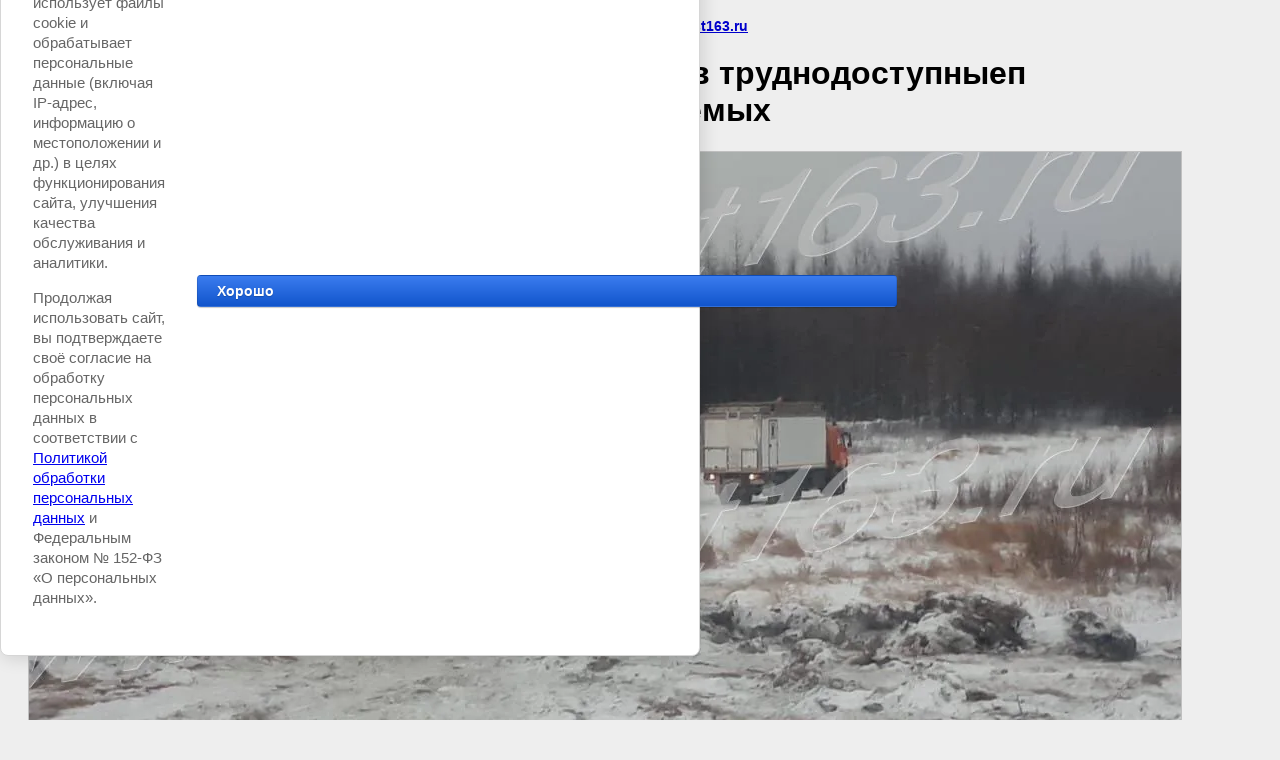

--- FILE ---
content_type: text/html; charset=utf-8
request_url: https://logist163.ru/fotogalereya/image/zimniki-komi-severa-rossii-perevozka-v-trudnodostupnyep-mestorozhdeni-dobychi-poleznyh-iskopaemyh
body_size: 3546
content:
<html>
<head>
<meta name="yandex-verification" content="427715625b372084" />
<meta name="cmsmagazine" content="86368d8963b4f0f96b434aafa426cd49" />
<meta name="yandex-verification" content="c7df3dc500b535a5" />
<meta name="google-site-verification" content="kWf0buWiYjAUL9E0SAl6B-Zr6GEf3LhlAflIN3oBFy4" />
<meta name="yandex-verification" content="c7df3dc500b535a5" />
<meta name="google-site-verification" content="V3B3x1WiDehHemdLJFU1yUuk9LuBfRXp_Tu7x-Qhn5w" />
<meta name="yandex-verification" content="427715625b372084" />

            <!-- 46b9544ffa2e5e73c3c971fe2ede35a5 -->
            <script src='/shared/s3/js/lang/ru.js'></script>
            <script src='/shared/s3/js/common.min.js'></script>
        <link rel='stylesheet' type='text/css' href='/shared/s3/css/calendar.css' /><link rel='stylesheet' type='text/css' href='/shared/highslide-4.1.13/highslide.min.css'/>
<script type='text/javascript' src='/shared/highslide-4.1.13/highslide.packed.js'></script>
<script type='text/javascript'>
hs.graphicsDir = '/shared/highslide-4.1.13/graphics/';
hs.outlineType = null;
hs.showCredits = false;
hs.lang={cssDirection:'ltr',loadingText:'Загрузка...',loadingTitle:'Кликните чтобы отменить',focusTitle:'Нажмите чтобы перенести вперёд',fullExpandTitle:'Увеличить',fullExpandText:'Полноэкранный',previousText:'Предыдущий',previousTitle:'Назад (стрелка влево)',nextText:'Далее',nextTitle:'Далее (стрелка вправо)',moveTitle:'Передвинуть',moveText:'Передвинуть',closeText:'Закрыть',closeTitle:'Закрыть (Esc)',resizeTitle:'Восстановить размер',playText:'Слайд-шоу',playTitle:'Слайд-шоу (пробел)',pauseText:'Пауза',pauseTitle:'Приостановить слайд-шоу (пробел)',number:'Изображение %1/%2',restoreTitle:'Нажмите чтобы посмотреть картинку, используйте мышь для перетаскивания. Используйте клавиши вперёд и назад'};</script>
<link rel="icon" href="/favicon.ico" type="image/x-icon">

<link rel='stylesheet' type='text/css' href='/t/images/__csspatch/1/patch.css'/>

<!--s3_require-->
<link rel="stylesheet" href="/g/basestyle/1.0.1/cookie.message/cookie.message.css" type="text/css"/>
<link rel="stylesheet" href="/g/basestyle/1.0.1/cookie.message/cookie.message.blue.css" type="text/css"/>
<script type="text/javascript" src="/g/basestyle/1.0.1/cookie.message/cookie.message.js" async></script>
<!--/s3_require-->

<title>зимники Коми Севера России перевозка в труднодоступныеп месторождени добычи полезных ископаемых | фотогалерея грузовых автомобилей и тралов</title>
<!-- assets.top -->
<script src="/g/libs/nocopy/1.0.0/nocopy.for.all.js" ></script>
<!-- /assets.top -->

<meta name="description" content="зимники Коми Севера России перевозка в труднодоступныеп месторождени добычи полезных ископаемых | фотогалерея грузоперевозок">
<meta name="keywords" content="зимники Коми Севера России перевозка в труднодоступныеп месторождени добычи полезных ископаемых | грузовые перевозки по россии,перевозка грузов,грузоперевозки по россии,доставка грузов,,негабариные перевозки грузов,крупногабаритные перевозки,крупнотоннажные перевозки,доставка сборных грузов,сборные грузы,транспортные компании,экспедиторские услуги,доставка бытовок,доставка строительной техники,доставка жд запчастей,грузоперевозки москва,грузоперевозки самара,грузоперевозки санкт-петербург,грузоперевозки железногорск,грузоперевозки нижний тагил,грузоперевозки барнаул,грузоперевозки брянск,грузоперевозки тольятти,грузоперевозки сызрань,доставка негабаритного оборудования,доставка оборудования из европы,доставка товаров и грузов из европы в россию,перевезти экскаватор,gruzoperevozki,dostavka gruzov,gruzoperevozki po rossii,perevozka gruzov,avtogruzoperevozki,gruzoperevozki-syzran,gruzoperevozki_syzran,gruzovye_perevovki_v_syzrani,avtoperevozki_syzran,перевезтигруз,сызраньперевозки,сызраньновости,платон,налогнатранспорт">
<meta name="robots" content="all">
<meta name="revisit-after" content="31 days">
<meta http-equiv="Content-Type" content="text/html; charset=UTF-8">
<meta name="viewport" content="width=device-width, initial-scale=1.0, maximum-scale=1.0, user-scalable=no">
</head>

<body bgcolor="#eeeeee" text="#000000">

<style>
body, td, div { font-size:14px; font-family:arial; }
p { color: #666; }
body { padding: 10px 20px; }
a.back { font-weight: bold; color: #0000cc; text-decoration: underline; }
img { border: 1px solid #c0c0c0; max-width: 100%;width: auto;height: auto;}
div { width: 700px; }
h1 { font-size: 32px; }
</style>



<p>Вы смотрите фотографию с сайта <strong>ООО Логист</strong> -
чтобы вернуться на него перейдите по ссылке <a class="back" href="/fotogalereya/image/zimniki-komi-severa-rossii-perevozka-v-trudnodostupnyep-mestorozhdeni-dobychi-poleznyh-iskopaemyh">logist163.ru</a></p>

<h1>зимники Коми Севера России перевозка в труднодоступныеп месторождени добычи полезных ископаемых</h1>




<img src="/d/img-20201214-wa0005.jpg" width="1152" height="864"  alt="зимники Коми Севера России перевозка в труднодоступныеп месторождени добычи полезных ископаемых" />

<br/><br/>

&copy; <a class="back" href="http://logist163.ru/">ООО Логист</a>
<br/><br/>


<!-- assets.bottom -->
<!-- </noscript></script></style> -->
<script src="/my/s3/js/site.min.js?1768462484" ></script>
<script src="https://cp.onicon.ru/loader/51a0874c72d22c69090030eb.js" data-auto async></script>
<script >/*<![CDATA[*/
var megacounter_key="2ca39240352e799b873bc587626b7872";
(function(d){
    var s = d.createElement("script");
    s.src = "//counter.megagroup.ru/loader.js?"+new Date().getTime();
    s.async = true;
    d.getElementsByTagName("head")[0].appendChild(s);
})(document);
/*]]>*/</script>


					<!--noindex-->
		<div id="s3-cookie-message" class="s3-cookie-message-wrap">
			<div class="s3-cookie-message">
				<div class="s3-cookie-message__text">
					<p data-end="510" data-start="304">Настоящий сайт использует файлы cookie и обрабатывает персональные данные (включая IP-адрес, информацию о местоположении и др.) в целях функционирования сайта, улучшения качества обслуживания и аналитики.</p>

<p data-end="715" data-start="517">Продолжая использовать сайт, вы подтверждаете своё согласие на обработку персональных данных в соответствии с <a href="/politika-obrabotki-personalnyh-dannyh">Политикой обработки персональных данных</a> и Федеральным законом № 152-ФЗ &laquo;О персональных данных&raquo;.</p>
				</div>
				<div class="s3-cookie-message__btn">
					<div id="s3-cookie-message__btn" class="g-button">
						Хорошо
					</div>
				</div>
			</div>
		</div>
		<!--/noindex-->
	
<script >/*<![CDATA[*/
$ite.start({"sid":264917,"vid":265760,"aid":47595,"stid":4,"cp":21,"active":true,"domain":"logist163.ru","lang":"ru","trusted":false,"debug":false,"captcha":3,"onetap":[{"provider":"vkontakte","provider_id":"51960369","code_verifier":"YQDGMTEMW0ZjlDIm0ZymOyWRYw4kYNWMVNUYmEZUwjE"}]});
/*]]>*/</script>
<!-- /assets.bottom -->
</body>
</html>

--- FILE ---
content_type: text/javascript
request_url: https://counter.megagroup.ru/2ca39240352e799b873bc587626b7872.js?r=&s=1280*720*24&u=https%3A%2F%2Flogist163.ru%2Ffotogalereya%2Fimage%2Fzimniki-komi-severa-rossii-perevozka-v-trudnodostupnyep-mestorozhdeni-dobychi-poleznyh-iskopaemyh&t=%D0%B7%D0%B8%D0%BC%D0%BD%D0%B8%D0%BA%D0%B8%20%D0%9A%D0%BE%D0%BC%D0%B8%20%D0%A1%D0%B5%D0%B2%D0%B5%D1%80%D0%B0%20%D0%A0%D0%BE%D1%81%D1%81%D0%B8%D0%B8%20%D0%BF%D0%B5%D1%80%D0%B5%D0%B2%D0%BE%D0%B7%D0%BA%D0%B0%20%D0%B2%20%D1%82%D1%80%D1%83%D0%B4%D0%BD%D0%BE%D0%B4%D0%BE%D1%81%D1%82%D1%83%D0%BF%D0%BD%D1%8B%D0%B5%D0%BF%20%D0%BC%D0%B5%D1%81%D1%82%D0%BE%D1%80%D0%BE%D0%B6%D0%B4%D0%B5%D0%BD%D0%B8%20%D0%B4%D0%BE%D0%B1%D1%8B%D1%87%D0%B8%20%D0%BF%D0%BE%D0%BB%D0%B5&fv=0,0&en=1&rld=0&fr=0&callback=_sntnl1768969255982&1768969255982
body_size: 87
content:
//:1
_sntnl1768969255982({date:"Wed, 21 Jan 2026 04:20:56 GMT", res:"1"})